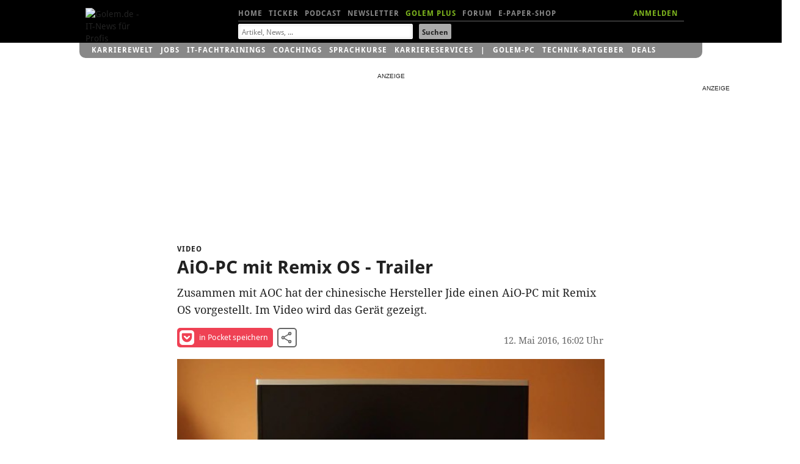

--- FILE ---
content_type: text/html; charset=UTF-8
request_url: https://video.golem.de/desktop-applikationen/17069/aio-pc-mit-remix-os-trailer.html
body_size: 16161
content:
<!DOCTYPE html>
<html lang="de-DE" class="no-js">
<!-- itemtype="http://schema.org/VideoObject" -->

<head>

<meta http-equiv="X-UA-Compatible" content="IE=edge,chrome=1">
<meta http-equiv="Content-Type" content="text/html; charset=UTF-8">
<meta name="viewport" id="metaviewport" content="width=device-width">
<meta name="flattr:id" content="mqr9wn">


<title>AiO-PC mit Remix OS - Trailer - Video.Golem.de</title>

<meta name="application-name" content="Golem.de" />
<meta name="msapplication-task" content="name=Homepage;action-uri=https://www.golem.de;icon-uri=https://www.golem.de/favicon.ico" />
<meta name="msapplication-task" content="name=Ticker;action-uri=https://www.golem.de/ticker/;icon-uri=https://www.golem.de/favicon.ico" />
<meta name="msapplication-task" content="name=Facebook;action-uri=https://www.facebook.com/golem;icon-uri=https://www.golem.de/_img/facebook_16.ico" />
<meta name="msapplication-task" content="name=Twitter;action-uri=https://twitter.com/GolemRedaktion;icon-uri=https://www.golem.de/_img/twitter_16.ico" />
                        
<meta name="title" itemprop="name" content="AiO-PC mit Remix OS - Trailer" />
<link rel="image_src" itemprop="thumbnailURL" href="https://video.golem.de/teaser/1/1/17069/aio-pc-mit-remix-os-trailer.jpg" />
<link rel="video_src" itemprop="embedURL" href="https://video.golem.de/amp-iframe.php?fileid=17069" />
<meta name="video_width" content="480" />
<meta name="video_height" content="270" />
<meta name="video_type" content="text/html" />

<meta property="og:type" content="video" />
<meta name="twitter:card" content="player" />
<meta name="twitter:title" property="og:title" content="AiO-PC mit Remix OS - Trailer" />
<meta name="twitter:url" property="og:url" content="https://video.golem.de/desktop-applikationen/17069/aio-pc-mit-remix-os-trailer.html" />
<meta name="twitter:image" property="og:image" content="https://video.golem.de/teaser/1/1/17069/aio-pc-mit-remix-os-trailer.jpg" />
<meta name="twitter:player" property="og:video" content="https://video.golem.de/amp-iframe.php?fileid=17069" />
<meta name="twitter:player:width" property="og:video:width" content="480" />
<meta name="twitter:player:height" property="og:video:height" content="270" />
<meta name="twitter:site" content="@golemredaktion" />
<meta property="og:site_name" content="Golem.de" />
<meta property="og:video:type" content="text/html" />
<meta name="twitter:description" property="og:description" content="Zusammen mit AOC hat der chinesische Hersteller Jide einen AiO-PC mit Remix OS vorgestellt. Im Video wird das Ger&Atilde;&curren;t gezeigt." />
<meta name="description" itemprop="description" content="Zusammen mit AOC hat der chinesische Hersteller Jide einen AiO-PC mit Remix OS vorgestellt. Im Video wird das Ger&Atilde;&curren;t gezeigt." />

<meta name="age-de-meta-label" content="age=0 info=video.golem.de/age-de.xml v=1.0 kind=sl area=video.golem.de protocol=all age-issuer=self" />


   <link rel="alternate" type="application/rss+xml" title="Golem.de Top-Videos RSS Feed" href="https://video.golem.de/feeds/top-videos.xml" />
   <link rel="alternate" type="application/rss+xml" title="Golem.de Video RSS Feed" href="https://video.golem.de/feeds/golem.de_video.xml" />

<link href="//cmp-cdn.golem.de" rel="dns-prefetch">
<link href="//cdn.stroeerdigitalgroup.de" rel="dns-prefetch">
<link href="//dmp.theadex.com" rel="dns-prefetch">
<link href="//api.theadex.com" rel="dns-prefetch">
<link href="//cdn-a.yieldlove.com" rel="dns-prefetch">
<link href="//ad.doubleclick.net" rel="dns-prefetch">
<link href="//securepubads.g.doubleclick.net" rel="dns-prefetch">
<link href="//script.ioam.de" rel="dns-prefetch">
<link href="//de.ioam.de" rel="dns-prefetch">
<link href="//account.golem.de" rel="dns-prefetch">
<link href="//cmp-cdn.golem.de" rel="preconnect">
<link href="//cdn.stroeerdigitalgroup.de" rel="preconnect">
<link href="//dmp.theadex.com" rel="preconnect">
<link href="//api.theadex.com" rel="preconnect">
<link href="//cdn-a.yieldlove.com" rel="preconnect">
<link href="//ad.doubleclick.net" rel="preconnect">
<link href="//securepubads.g.doubleclick.net" rel="preconnect">

<link rel="icon" href="//www.golem.de/assets/icons/favicon.ico" sizes="32x32">
<link rel="icon" href="//www.golem.de/assets/icons/icon.svg" type="image/svg+xml">
<link rel="apple-touch-icon" href="//www.golem.de/assets/icons/apple-touch-icon.png">

<link rel="preload" href="/staticrl/fonts/droidsans/DroidSans-Bold.woff2" crossorigin="anonymous" as="font" type="font/woff2">
<link rel="preload" href="/staticrl/fonts/droidserif/DroidSerif.woff2" crossorigin="anonymous" as="font" type="font/woff2">
<link rel="preload" href="/staticrl/fonts/droidsans/DroidSans.woff2" crossorigin="anonymous" as="font" type="font/woff2">
<link rel="preload" href="//www.golem.de/staticrl/fonts/space-grotesk/space-grotesk-latin-wght-normal.woff2" crossorigin="anonymous" as="font" type="font/woff2">
<link rel="preload" href="//www.golem.de/staticrl/fonts/space-grotesk/space-grotesk-latin-ext-wght-normal.woff2" crossorigin="anonymous" as="font" type="font/woff2"><style>
@font-face { font-family: 'Droid Sans'; font-style: normal; font-weight: 700; font-display: swap;
    src: url(/staticrl/fonts/droidsans/DroidSans-Bold.woff2) format('woff2'), url(/staticrl/fonts/droidsans/DroidSans-Bold.woff) format('woff'), url(/staticrl/fonts/droidsans/DroidSans-Bold.ttf) format('truetype');
}
@font-face { font-family: 'Droid Serif'; font-style: normal; font-weight: 400; font-display: swap;
    src: url(/staticrl/fonts/droidserif/DroidSerif.woff2) format('woff2'), url(/staticrl/fonts/droidserif/DroidSerif.woff) format('woff'), url(/staticrl/fonts/droidserif/DroidSerif.ttf) format('truetype');
}
@font-face { font-family: 'Droid Sans'; font-style: normal; font-weight: 400; font-display: swap;
    src: url(/staticrl/fonts/droidsans/DroidSans.woff2) format('woff2'), url(/staticrl/fonts/droidsans/DroidSans.woff) format('woff'), url(/staticrl/fonts/droidsans/DroidSans.ttf) format('truetype');
}
@font-face { font-family: 'Droid Serif'; font-style: italic; font-weight: 400; font-display: swap;
    src: url(/staticrl/fonts/droidserif/DroidSerif-Italic.woff2) format('woff2'), url(/staticrl/fonts/droidserif/DroidSerif-Italic.woff) format('woff'), url(/staticrl/fonts/droidserif/DroidSerif-Italic.ttf) format('truetype');
}
@font-face { font-family: 'Droid Serif'; font-style: normal; font-weight: 700; font-display: swap;
    src: url(/staticrl/fonts/droidserif/DroidSerif-Bold.woff2) format('woff2'), url(/staticrl/fonts/droidserif/DroidSerif-Bold.woff) format('woff'), url(/staticrl/fonts/droidserif/DroidSerif-Bold.ttf) format('truetype');
}
@font-face {
	font-family: 'Space Grotesk';
	font-style: normal;
	font-display: swap;
	font-weight: 300 700;
	src: url("https://www.golem.de/staticrl/fonts/space-grotesk/space-grotesk-latin-wght-normal.woff2") format("woff2-variations");
	unicode-range: U+0000-00FF,U+0131,U+0152-0153,U+02BB-02BC,U+02C6,U+02DA,U+02DC,U+0304,U+0308,U+0329,U+2000-206F,U+20AC,U+2122,U+2191,U+2193,U+2212,U+2215,U+FEFF,U+FFFD;
}
@font-face {
	font-family: 'Space Grotesk';
	font-style: normal;
	font-display: swap;
	font-weight: 300 700;
	src: url("https://www.golem.de/staticrl/fonts/space-grotesk/space-grotesk-latin-ext-wght-normal.woff2") format("woff2-variations");
	unicode-range: U+0100-02BA,U+02BD-02C5,U+02C7-02CC,U+02CE-02D7,U+02DD-02FF,U+0304,U+0308,U+0329,U+1D00-1DBF,U+1E00-1E9F,U+1EF2-1EFF,U+2020,U+20A0-20AB,U+20AD-20C0,U+2113,U+2C60-2C7F,U+A720-A7FF;
}
@font-face {
	font-family: 'Space Mono';
	font-style: normal;
	font-display: swap;
	font-weight: 400;
	src: url("https://www.golem.de/staticrl/fonts/space-mono/space-mono-latin-ext-400-normal.woff2") format("woff2"),
		 url("https://www.golem.de/staticrl/fonts/space-mono/space-mono-latin-ext-400-normal.woff") format("woff");
	unicode-range: U+0100-02AF,U+0304,U+0308,U+0329,U+1E00-1E9F,U+1EF2-1EFF,U+2020,U+20A0-20AB,U+20AD-20C0,U+2113,U+2C60-2C7F,U+A720-A7FF;
}
@font-face {
	font-family: 'Space Mono';
	font-style: normal;
	font-display: swap;
	font-weight: 400;
	src: url("https://www.golem.de/staticrl/fonts/space-mono/space-mono-latin-400-normal.woff2") format("woff2"),
		 url("https://www.golem.de/staticrl/fonts/space-mono/space-mono-latin-400-normal.woff") format("woff");
	unicode-range: U+0000-00FF,U+0131,U+0152-0153,U+02BB-02BC,U+02C6,U+02DA,U+02DC,U+0304,U+0308,U+0329,U+2000-206F,U+2074,U+20AC,U+2122,U+2191,U+2193,U+2212,U+2215,U+FEFF,U+FFFD;
}
@font-face {
	font-family: 'Space Mono';
	font-style: normal;
	font-display: swap;
	font-weight: 700;
	src: url("https://www.golem.de/staticrl/fonts/space-mono/space-mono-latin-ext-700-normal.woff2") format("woff2"),
		 url("https://www.golem.de/staticrl/fonts/space-mono/space-mono-latin-ext-700-normal.woff") format("woff");
	unicode-range: U+0100-02AF,U+0304,U+0308,U+0329,U+1E00-1E9F,U+1EF2-1EFF,U+2020,U+20A0-20AB,U+20AD-20C0,U+2113,U+2C60-2C7F,U+A720-A7FF;
}
@font-face {
	font-family: 'Space Mono';
	font-style: normal;
	font-display: swap;
	font-weight: 700;
	src: url("https://www.golem.de/staticrl/fonts/space-mono/space-mono-latin-700-normal.woff2") format("woff2"),
		 url("https://www.golem.de/staticrl/fonts/space-mono/space-mono-latin-700-normal.woff") format("woff");
	unicode-range: U+0000-00FF,U+0131,U+0152-0153,U+02BB-02BC,U+02C6,U+02DA,U+02DC,U+0304,U+0308,U+0329,U+2000-206F,U+2074,U+20AC,U+2122,U+2191,U+2193,U+2212,U+2215,U+FEFF,U+FFFD;
}</style>

<link rel="stylesheet" href="/staticrl/styles/golem_main_198-min.css" type="text/css">
<link rel="stylesheet" href="/staticrl/builds/aml/aml-18.css" type="text/css">
<style>
    @media print { .logo-screen { display: none; } }
</style>

<script type="text/javascript">
<!--
(function(h){h.className = h.className.replace('no-js', 'js');})(document.documentElement);
var Golem = Golem||{};
Golem.headstart = new Date() * 1;
var _gcpx = _gcpx || [];
const dataLayer = [];
window.dataLayer = dataLayer;
//-->
</script>
<!--[if lt IE 9]>
  <script src="/staticrl/scripts/external/modernizr.custom-2.6.2.min.js"></script>
<![endif]-->

<script type="text/javascript">
    !function () { var e = function () { var e, t = "__tcfapiLocator", a = [], n = window; for (; n;) { try { if (n.frames[t]) { e = n; break } } catch (e) { } if (n === window.top) break; n = n.parent } e || (!function e() { var a = n.document, r = !!n.frames[t]; if (!r) if (a.body) { var i = a.createElement("iframe"); i.style.cssText = "display:none", i.name = t, a.body.appendChild(i) } else setTimeout(e, 5); return !r }(), n.__tcfapi = function () { for (var e, t = arguments.length, n = new Array(t), r = 0; r < t; r++)n[r] = arguments[r]; if (!n.length) return a; if ("setGdprApplies" === n[0]) n.length > 3 && 2 === parseInt(n[1], 10) && "boolean" == typeof n[3] && (e = n[3], "function" == typeof n[2] && n[2]("set", !0)); else if ("ping" === n[0]) { var i = { gdprApplies: e, cmpLoaded: !1, cmpStatus: "stub" }; "function" == typeof n[2] && n[2](i) } else a.push(n) }, n.addEventListener("message", (function (e) { var t = "string" == typeof e.data, a = {}; try { a = t ? JSON.parse(e.data) : e.data } catch (e) { } var n = a.__tcfapiCall; n && window.__tcfapi(n.command, n.version, (function (a, r) { var i = { __tcfapiReturn: { returnValue: a, success: r, callId: n.callId } }; t && (i = JSON.stringify(i)), e.source.postMessage(i, "*") }), n.parameter) }), !1)) }; "undefined" != typeof module ? module.exports = e : e() }();
</script><script type="text/javascript">
(function(){
    var spConfig = {"accountId":245,"propertyId":5798,"baseEndpoint":"https:\/\/cmp-cdn.golem.de","wrapperScript":"\/wrapperMessagingWithoutDetection.js", targetingParams: { viewclass: "silent" }, events: { onConsentReady: function (consentUUID, euconsent) { var e = new CustomEvent("tcfConsentReady"); document.dispatchEvent(e); } }};
    if (spConfig.hasOwnProperty('baseEndpoint')) { window._sp_ = { config: spConfig }; }
})();
</script><script type="text/javascript">
    if (typeof window._sp_ !== "undefined" && typeof window._sp_.config !== "undefined" && window._sp_.config.hasOwnProperty('baseEndpoint')) {
        (function(src){var s=document.createElement('script');s.src=src;document.getElementsByTagName('head')[0].appendChild(s);})(window._sp_.config.baseEndpoint + window._sp_.config.wrapperScript);
    } else {
        setTimeout(function(){var e = new CustomEvent("tcfConsentReady"); document.dispatchEvent(e);}, 10);
    }
</script>




<style type="text/css">
    #iqadtile3,#iqadtile4,#iqadtile5,#iqadtile8,#iqadtile9,#iqadtile16 { min-height: 260px; }
    #iqadtile3 { margin-bottom: 20px; }
    #iqadtile4,#iqadtile16 { margin-top: 10px; margin-bottom: 10px; }
    #sdgSlotHull-banner, #sdgSlotHull-banner2, #sdgSlotHull-banner3 { position:sticky !important; top:60px !important; }
</style>
<script type="text/javascript"><!--
if(!Golem.Ad) {
    Golem.Ad = {};
}
var _gafccsi = _gafccsi || [];
//-->
</script>



<script type="text/javascript">
if(Golem) {
	Golem.pcvclass='desktop';
}
</script>

<style type="text/css">

.list-videos li {
    padding: 0; /* rebrush */
	position: relative;
    margin-top: 10px;
}
.golem-without-filtertitle li:first-child {
	border-top:0;
}
.list-videos li img {
    height: auto;
    width: 100%;
    max-height: 169px;
	position: absolute;
	left: 0;
}
.list-videos .cluster-header {
	padding-top: 0;
	margin-top: 180px;
}
.list-videos li p {
	padding-bottom: 20px;
}
#hn1-video { color:#fff !important }
#hn2-top { color:#888 !important }

/* plus kicker container */
#related li.golemplus .head1 /* related articles */
{
  position: relative;
  padding-left: 25px;
  display: inline; /* break word below icon */
}
/* plus before kicker */
#related li.golemplus .head1:before /* related articles */
{
  content: ' ';
  display: inline-block;
  background-image: url(/staticrl/images/plus/logo_gplus_opt.svg);
  background-repeat: no-repeat;
  background-size: contain;
  position: absolute;
  width: 20px;
  height: 15px;
  margin-left: -25px;
  top: -1px;
}

</style>
</head>
<body class="article">

<script type="text/javascript">
<!--
var IVW = "";
//-->
</script>
<!-- begin ad tag (init) -->
<script src="https://cdn.stroeerdigitalgroup.de/metatag/live/ctc_golem/metaTag.min.js" type="text/javascript"></script>
<script type="text/javascript">
if (typeof SDG !== 'undefined') {
    SDG.Publisher.setZone('Video-Detail');
    SDG.Publisher.addKeywords(['video']);

    SDG.Publisher.registerSlot('sky','skyscraper').load();
    SDG.Publisher.registerSlot('banner','iqadtile3').load();
    SDG.Publisher.registerSlot('rectangle','iqadtile8').load();
    SDG.Publisher.finalizeSlots();
    SDG.Publisher.registerSlot('banner2','iqadtile4').load();
    SDG.Publisher.registerSlot('rectangle2','iqadtile9').load();
    SDG.Publisher.registerSlot('banner3','iqadtile5').load();
    SDG.Publisher.registerSlot('pubperform','iqadtile16').load();
}
var _golem_html5ads_enable = true;
</script>
<!-- end ad tag (init) -->


<div id="bannerTopWrapper">
<div class="iqdSiteAlign">
<div id="superbanner"></div><!-- #superbanner -->
<div id="skyscraper"></div><!-- #skyscraper -->
</div>
</div>


<div id="header-wrapper" class="header-wrapper">
<header id="header" class="iq-site-header lg-header">
    <div class="dh1" style="left:0;width:100px;">
        <a href="https://www.golem.de/">
        <img class="logo-screen" alt="Golem.de - IT-News f&uuml;r Profis" width="88" height="44" src="https://www.golem.de/staticrl/images/Golem-Logo-white.svg" />
        <img class="logo-print" alt="Golem.de - IT-News f&uuml;r Profis" width="88" height="44" src="https://www.golem.de/staticrl/images/Golem-Logo-black.svg" />
        </a>
    </div>
    <nav id="header-nav-1">
      <div class="implied">Navigation</div>
      <ul>
        <li><a id="hn1-home" href="https://www.golem.de/">Home</a></li>
        <li><a id="hn1-ticker" href="https://www.golem.de/ticker/">Ticker</a></li>
        <!-- li><a id="hn1-video" href="https://video.golem.de/">Videos</a></li -->
        <li><a id="hn1-audio" href="https://www.golem.de/specials/golempodcast/">Podcast</a></li>
        <li><a id="hn1-nl" href="https://www.golem.de/microsite/newsletter/index.html">Newsletter</a></li>
        <li><a id="hn1-golemplus" href="https://www.golem.de/specials/golemplus/" style="color:#7fb71e">Golem Plus</a></li>
        <li><a id="hn1-forum" href="https://forum.golem.de/" rel="nofollow">Forum</a></li>
        <li><a id="hn1-epaper" href="https://service.golem.de/products/shop" rel="nofollow">E-Paper-Shop</a></li>
      </ul>
      <div class="hn1-login-wrapper">
        <a id="hn1-login" href="https://account.golem.de/user/login" rel="nofollow">ANMELDEN</a>
      </div>

    </nav><!-- #header-nav-1 -->
    <nav id="header-nav-2">
      <form method="get" action="https://suche.golem.de/search.php" name="su">
  <input type="hidden" name="l" value="10">
  <fieldset class="search-fieldset">
    <label class="implied" for="search-text">Suchbegriffe:</label>
    <span class="inputText">
            <input id="search-text" placeholder="Artikel, News, ..." type="text" name="q" value="" tabindex="1">
        </span>
    <span class="inputSubmit">
            <input id="search-submit" type="submit" value="Suchen" tabindex="2">
        </span>
  </fieldset>
</form>
    </nav><!-- #header-nav-2 -->

</header><!-- #header -->
<div id="gservices">
    <ul id="gservnav">
        <li class="gservitem"><a href="https://karrierewelt.golem.de/" target="_blank" style="display: inline-block;">Karrierewelt</a><div class="service-menu"><ul><li><a href="https://karrierewelt.golem.de/collections/alle-kurse" target="_blank">IT-Fachtrainings</a></li><li><a href="https://karrierewelt.golem.de/collections/coaching" target="_blank">Coachings</a></li><li><a href="https://jobs.golem.de/" target="_blank">Jobs</a></li><li><a href="https://karrierewelt.golem.de/blogs/karriere-ratgeber" target="_blank">Karriere-Ratgeber</a></li><li><a href="https://karrierewelt.golem.de/pages/it-weiterbildung-fur-unternehmen" target="_blank">F&uuml;r Unternehmen</a></li><li><a href="https://karrierewelt.golem.de/pages/mitarbeiter-pc-programm" target="_blank">Mitarbeiter-PC-Programm</a></li></ul></div></li>
<li class="gservitem"><a href="https://jobs.golem.de/" target="_blank" style="display: inline-block;">Jobs</a><div class="service-menu"><ul><li><a href="https://jobs.golem.de/" target="_blank">Aktuelle IT-Jobs</a></li><li><a href="https://jobs.golem.de/products" target="_blank">Jobanzeige schalten</a></li><li><a href="https://karrierewelt.golem.de/pages/projekte-fur-freelancer" target="_blank">Projektsuche f&uuml;r Freelancer</a></li><li><a href="https://karrierewelt.golem.de/pages/muster-vorlagen-bewerbung-2-go" target="_blank">Die perfekte Bewerbung</a></li><li><a href="https://karrierewelt.golem.de/pages/fernstudium-anbieter-vergleich-it-master-it-bachelor" target="_blank">IT-Fernstudium im Vergleich</a></li><li><a href="https://karrierewelt.golem.de/pages/recruiting-fur-unternehmen" target="_blank">Employer Branding mit Golem</a></li></ul></div></li>
<li class="gservitem"><a href="https://karrierewelt.golem.de/collections/alle-kurse" target="_blank" style="display: inline-block;">IT-Fachtrainings</a><div class="service-menu"><ul><li><a href="https://karrierewelt.golem.de/collections/alle-kurse" target="_blank">Alle virtuellen Kurse anzeigen</a></li><li><a href="https://karrierewelt.golem.de/collections/die-neuesten-kurse-und-workshops" target="_blank">Neue virtuelle Kurse</a></li><li><a href="https://karrierewelt.golem.de/pages/golem-karrierewelt-it-fachseminare-workshops-fur-unternehmen/" target="_blank">Kurse f&uuml;r Unternehmen</a></li><li><a href="https://karrierewelt.golem.de/collections/fachliche-e-learning-kurse" target="_blank">E-Learning Kurse</a></li><li><a href="https://karrierewelt.golem.de/collections/angebote" target="_blank">Angebote und Sonderaktionen</a></li><li><a href="https://karrierewelt.golem.de/pages/ihr-kontakt-zur-golem-karrierewelt" target="_blank">Kontakt</a></li></ul></div></li>
<li class="gservitem"><a href="https://karrierewelt.golem.de/pages/coaching-fuer-deine-it-karriere" target="_blank" style="display: inline-block;">Coachings</a><div class="service-menu"><ul><li><a href="https://karrierewelt.golem.de/collections/coaching" target="_blank">Alle Coachings anzeigen</a></li><li><a href="https://karrierewelt.golem.de/products/60-minuten-shifoo-coaching-einzeltraining" target="_blank">Individuelles Einzelcoaching</a></li><li><a href="https://karrierewelt.golem.de/collections/fuehrung-verantwortung" target="_blank">F&uuml;hrung &amp; Verantwortung</a></li><li><a href="https://karrierewelt.golem.de/collections/selbststaendigkeit-freelancing" target="_blank">Selbstst&auml;ndigkeit &amp; Freelancing</a></li><li><a href="https://karrierewelt.golem.de/collections/kommunikation-kultur" target="_blank">Kommunikation & Kultur</a></li><li><a href="https://karrierewelt.golem.de/collections/e-learning-kurse-zur-persoenlichen-weiterentwicklung" target="_blank">E-Learning Kurse</a></li></ul></div></li>
<li class="gservitem"><a href="https://karrierewelt.golem.de/pages/e-learning-sprachkurse-mit-gymglish/" target="_blank" style="display: inline-block;">Sprachkurse</a><div class="service-menu"><ul><li><a href="https://karrierewelt.golem.de/pages/englisch-lernen" target="_blank">Englisch</a></li><li><a href="https://karrierewelt.golem.de/pages/italienisch-lernen/" target="_blank">Italienisch</a></li><li><a href="https://karrierewelt.golem.de/pages/franzosisch-lernen/" target="_blank">Franz&ouml;sisch</a></li><li><a href="https://karrierewelt.golem.de/pages/spanisch-lernen/" target="_blank">Spanisch</a></li><li><a href="https://karrierewelt.golem.de/pages/deutsch-als-fremdsprache/" target="_blank">Deutsch als Fremdsprache</a></li></ul></div></li>
<li class="gservitem"><a href="https://karrierewelt.golem.de/pages/karriereservices-in-der-golem-karrierewelt" target="_blank" style="display: inline-block;">Karriereservices</a><div class="service-menu"><ul><li><a href="https://karrierewelt.golem.de/pages/gehaltscheck/" target="_blank">Gehaltscheck</a></li><li><a href="https://karrierewelt.golem.de/pages/brutto-netto-rechner" target="_blank">Brutto-Netto-Rechner</a></li><li><a href="https://karrierewelt.golem.de/blogs/karriere-ratgeber/tagged/gehalt/" target="_blank">Aktuelle News zum Thema Gehalt</a></li><li><a href="https://karrierewelt.golem.de/blogs/karriere-ratgeber" target="_blank">IT-Karriere-Ratgeber</a></li><li><a href="https://karrierewelt.golem.de/blogs/karrierelexikon" target="_blank">Karrierelexikon</a></li><li><a href="https://karrierewelt.golem.de/blogs/jobprofile-einfach-erklaert" target="_blank">Jobprofile einfach erkl&auml;rt</a></li></ul></div></li>
<li class="gservitem list-divider"><a href="https://pc.golem.de/" target="_blank" style="display: inline-block;">Golem-PC</a><div class="service-menu"><ul><li><a href="https://pc.golem.de/" target="_blank">Modell&uuml;bersicht</a></li><li><a href="https://www.awin1.com/cread.php?awinmid=29783&amp;awinaffid=686261&amp;clickref=Budget+LP&amp;ued=https%3A%2F%2Fwww.systemtreff.de%2FGolem-Budget-AMD-Ryzen-5-9600X-32GB-DDR5-AMD-RX-9060-XT-8GB-1TB-4052" target="_blank">Budget</a></li><li><a href="https://www.awin1.com/cread.php?awinmid=29783&amp;awinaffid=686261&amp;clickref=Basic+LP&amp;ued=https%3A%2F%2Fwww.systemtreff.de%2FGolem-Basic-Intel-Core-Ultra-5-245KF-32GB-DDR5-GeForce-RTX-5060-Ti-8GB-1TB-4051" target="_blank">Basic</a></li><li><a href="https://www.awin1.com/cread.php?awinmid=29783&amp;awinaffid=686261&amp;clickref=Allround+LP&amp;ued=https%3A%2F%2Fwww.systemtreff.de%2FGolem-Allround-AMD-Ryzen-5-9500F-6x-38GHz-32GB-DDR5-GeForce-RTX-5070-12GB-1TB-4053" target="_blank">Allround</a></li><li><a href="https://www.awin1.com/cread.php?awinmid=29783&amp;awinaffid=686261&amp;clickref=Performance+LP&amp;ued=https%3A%2F%2Fwww.systemtreff.de%2FGolem-Performance-AMD-Ryzen-7-9700X-32GB-DDR5-AMD-RX-9070-XT-16GB-2TB-4055" target="_blank">Performance</a></li><li><a href="https://www.awin1.com/cread.php?awinmid=29783&amp;awinaffid=686261&amp;clickref=Advanced+AMD+LP&amp;ued=https%3A%2F%2Fwww.systemtreff.de%2FGolem-Advanced-AMD-AMD-Ryzen-7-7800X3D-32GB-DDR5-GeForce-RTX-5070-TI-16GB-2TB-4056" target="_blank">Advanced AMD</a></li><li><a href="https://www.awin1.com/cread.php?awinmid=29783&amp;awinaffid=686261&amp;clickref=Advanced+Intel+LP&amp;ued=https%3A%2F%2Fwww.systemtreff.de%2FGolem-Advanced-Intel-Intel-Core-Ultra-7-265KF-32GB-DDR5-GeForce-RTX-5070-TI-16GB-2TB-4054" target="_blank">Advanced Intel</a></li><li><a href="https://www.awin1.com/cread.php?awinmid=29783&amp;awinaffid=686261&amp;clickref=Enthusiast+LP&amp;ued=https%3A%2F%2Fwww.systemtreff.de%2FGolem-Enthusiast-AMD-Ryzen-7-9800X3D-32GB-DDR5-GeForce-RTX-5080-16GB-2TB-4057" target="_blank">Enthusiast</a></li><li><a href="https://www.awin1.com/cread.php?awinmid=29783&amp;awinaffid=686261&amp;clickref=Ultra+LP&amp;ued=https%3A%2F%2Fwww.systemtreff.de%2FGolem-Ultra-Intel-Core-Ultra-9-285K-64GB-DDR5-GeForce-RTX-5090-32GB-2TB-2TB-4059" target="_blank">Ultra</a></li><li><a href="https://www.awin1.com/cread.php?awinmid=29783&amp;awinaffid=686261&amp;clickref=Xtreme+LP&amp;ued=https%3A%2F%2Fwww.systemtreff.de%2FGolem-Xtreme-AMD-Ryzen-9-9950X-64GB-DDR5-GeForce-RTX-5090-32GB-4TB-2TB-4060" target="_blank">Xtreme</a></li><li><a href="https://www.awin1.com/cread.php?awinmid=29783&amp;awinaffid=686261&amp;clickref=Ultimate+LP&amp;ued=https%3A%2F%2Fwww.systemtreff.de%2FGolem-Ultimate-AMD-Ryzen-9-9950X3D-64GB-DDR5-GeForce-RTX-5090-32GB-2TB-2TB-4058" target="_blank">Ultimate</a></li></ul></div></li>
<li class="gservitem"><a href="https://ratgeber.golem.de/" target="_blank" style="display: inline-block;">Technik-Ratgeber</a></li>
<li class="gservitem"><a href="https://www.golem.de/specials/deals/" target="_blank" style="display: inline-block;">Deals</a><div class="service-menu"><ul><li><a href="https://www.golem.de/specials/deals/" target="_blank">Deals</a></li><li><a href="https://www.golem.de/phitshp.php" target="_blank">Top-Angebote</a></li><li><a href="https://preisvergleich.golem.de/" target="_blank">Preisvergleich</a></li></ul></div></li>
    </ul>
</div>
</div>


<div id="grandwrapper" class="golem-zo-grandwrapper iq-site-wrapper">

    <div id="screen" style="padding-bottom:20px;">


<!-- begin ad tag (tile=3) -->
<div id="iqadtile3" style="float:none;"></div>
<!-- end ad tag (tile=3) -->



<div class="g g6">

<article>

<header class="cluster-header">
<h1>
    <span class="dh2 head1">Video</span><span class="implied">: </span>
    <span class="dh1 head5">AiO-PC mit Remix OS - Trailer</span>
</h1>
<p>Zusammen mit AOC hat der chinesische Hersteller Jide einen AiO-PC mit Remix OS vorgestellt. Im Video wird das Ger&auml;t gezeigt.</p>

<script type="text/javascript">

    if(!_onSocialClick) {
        var _onSocialClick = function(type, mode, sn, aid) {
            var m = 'button';
            switch(mode) {
                case 'bottom': m = m + 'low' + '/' + sn; break;
                case 'modal': m = m + 'modal' + '/' + sn; break;
                case 'sidebar': m = m + '/' + sn; break;
            }
            _gcpx.push(['ev', 'd', m]); /* desktop event */
            return true;
        };
    }

</script>

    <!-- modifier class attribute for desktop view mode -->

<ul class="social-tools social-tools--inverted">
    <li class="share-item">
        <a href="https://getpocket.com/save?url=https%3A%2F%2Fvideo.golem.de%2Fdesktop-applikationen%2F17069%2Faio-pc-mit-remix-os-trailer.html" target="_blank" onclick="_onSocialClick('desktop', 'vsidebar', 'pocket', '');" rel="nofollow" class="share-pocket">
            <svg width="24" height="24" viewBox="0 0 224 224" xmlns="http://www.w3.org/2000/svg">
                <path d="m196.7 19.3h-168.6c-11 0-20.1 8.5-20.1 19.4v62.4c0 56.6 46.8 103.6 104.4 103.6 57.2 0 103.6-47 103.6-103.6v-62.4c0-11-8.7-19.4-19.3-19.4zm-25.3 77.4-49.6 46.7c-2.6 2.9-6.5 4.1-9.5 4.1-3.7 0-7.3-1.1-10.2-4.1l-48.8-46.7c-5.2-5.4-5.8-14.6 0-20.4 5.4-5.2 14.6-5.8 20.1 0l39 37.5 39.8-37.5c5.2-5.8 14.3-5.2 19.3 0 5.1 5.7 5.1 14.9-.1 20.4z"
                      fill="#ef4154" />
                <path d="m171.4 96.7-49.6 46.7c-2.6 2.9-6.5 4.1-9.5 4.1-3.7 0-7.3-1.1-10.2-4.1l-48.8-46.7c-5.2-5.4-5.8-14.6 0-20.4 5.4-5.2 14.6-5.8 20.1 0l39 37.5 39.8-37.5c5.2-5.8 14.3-5.2 19.3 0 5.1 5.7 5.1 14.9-.1 20.4z"
                      fill="#fff" />
            </svg>
            in Pocket speichern
        </a>
    </li>
    <li class="share-item">
        <button class="share-share" type="button" data-a11y-dialog-show="sharing-modal" >
            <svg xmlns="http://www.w3.org/2000/svg" width="24" height="24" viewBox="0 0 24 24">
                <path
                        d="M18 16.08c-.76 0-1.44.3-1.96.77L8.91 12.7c.05-.23.09-.46.09-.7s-.04-.47-.09-.7l7.05-4.11A2.99 2.99 0 0021 5a3 3 0 10-5.91.7L8.04 9.81A2.99 2.99 0 003 12a3 3 0 005.04 2.19l7.12 4.16A2.92 2.92 0 1018 16.08zM18 4c.55 0 1 .45 1 1s-.45 1-1 1-1-.45-1-1 .45-1 1-1zM6 13c-.55 0-1-.45-1-1s.45-1 1-1 1 .45 1 1-.45 1-1 1zm12 7.02c-.55 0-1-.45-1-1s.45-1 1-1 1 .45 1 1-.45 1-1 1z" />
            </svg>
            Video teilen
        </button>
    </li>
</ul>

<div class="authors"><span class="authors__type implied">Video</span><span class="implied"> ver&ouml;ffentlicht am </span><time class="authors__pubdate" datetime="2016-05-12T16:02:00">12. Mai 2016, 16:02 Uhr</time></div>

    <figure class="hero">
                <div id="gvideo_17069" class="gvideofig" style="min-height:394px; background:url('https://video.golem.de/teaser/1/1/17069/thumb-medium-620/aio-pc-mit-remix-os-trailer.jpg'); background-repeat:no-repeat; background-size:contain;"></div>
                

<script type="text/javascript">

<!--
    var grmppath = "/staticrl/scripts/radiant/9.15.6/",
      grmpfuncs = {},
      waitOnEventBits = 15, // expect 4 events (vstore, call and 2 loadScript)
      grmpinit = function (readyBit = 1) {
        waitOnEventBits &= ~readyBit;
        if (waitOnEventBits>0) return false;
        $(document).ready(function() {
          for (var fa in grmpfuncs) {
            if (grmpfuncs.hasOwnProperty(fa)) {
              grmpfuncs[fa]();
            }
          }
        });
      },
      loadScript = function (src, callback) {
        var s = document.createElement('script'),
          r = false,
          t = document.getElementsByTagName('script')[0];
        s.type = 'text/javascript'; s.src = src; s.async = true;
        s.onload = s.onreadystatechange = function () {
          if (!r && (!this.readyState || /loaded|complete/.test(this.readyState))) {
            r = true;
            callback();
          }
        };
        t.parentNode.insertBefore(s, t);
      },
      grmpload = function () {
        grmpinit();
      };
loadScript("/staticrl/scripts/radiant/rmp-rl_198-min.js", () => { grmpinit(4); });
loadScript(grmppath + "dist/rmp.min.js", () => { grmpinit(8); });
//-->

</script>


<script type="text/javascript">
<!--
grmpfuncs.rmpPlayer17069 = function () {
    var vnode=document.getElementById("gvideo_17069");
    if(typeof vnode !== "undefined" && vnode !== null){
        vnode.innerHTML='<div id="rmpPlayer17069"></div>';
        var nvb = new SwfVideo("","rmpPlayer17069video","700","394","9","#000000");
        nvb.addVariables({
            id: "17069", qual: "medium", view: "d", grmppath: grmppath,
            maxqual: "high", related: 1,
            autoPl: "false", playtime: "145.773", kwhtml5: "video,prerollDesktop",
            image_src: 'https://video.golem.de/teaser/1/1/17069/thumb-medium-620/aio-pc-mit-remix-os-trailer.jpg',
            title: 'AiO-PC mit Remix OS - Trailer'
        });
                nvb.write('rmpPlayer17069');
    }
};
//-->
</script>
        <figcaption>
            <span class="big-image-sub">
                AiO-PC mit Remix OS - Trailer
                    </span>
        </figcaption>
    </figure>

</header>





<div class="tags">
    <h3 class="tags__title">
        <a href="https://www.golem.de/specials/" class="">Themenseiten:</a>
    </h3>
    <ul class="tags__list">
        <li>
            <a href="https://www.golem.de/specials/android/" title="Android" class="lm">Android</a>
        </li>
        <li>
            <a href="https://www.golem.de/specials/aoc/" title="AOC" class="lm">AOC</a>
        </li>
        <li>
            <a href="https://www.golem.de/specials/computer/" title="Computer" class="lm">Computer</a>
        </li>
        <li>
            <a href="https://www.golem.de/specials/pc/" title="PC" class="lm">PC</a>
        </li>
        <li>
            <a href="https://www.golem.de/specials/pc-und-notebooks/" title="PC &amp; Notebooks" class="lm">PC &amp; Notebooks</a>
        </li>
        <li>
            <a href="https://www.golem.de/specials/remixos/" title="Remix OS" class="lm">Remix OS</a>
        </li>
    </ul>
</div>

</article>
</div><!-- .g.g6 -->

<div class="g g6">

<section> <!-- class="media-wrap" -->
    <div class="related-videos">
        <div class="dh3 related-videos__title">Verwandte Videos</div>
        <div class="related-videos__container">
            <ul class="related-videos__wrapper">

<li class="related-videos__item"><div class="media__teaser hentry"><a id="giva_16817" href="https://video.golem.de/desktop-applikationen/16817/remix-os-beta-angesehen.html" class="media__link" rel="bookmark"><span class="media__img media--icon-play"><img id="givi_16817" src="https://video.golem.de/teaser/1/1/16817/thumb-medium-300/medium-480-remix-snap.jpg" alt="Remix OS Beta 2.0 angesehen" class="photo"></span><div class="dh4 media__headline entry-title">Remix OS Beta 2.0 angesehen</div></a></div></li>
<li class="related-videos__item"><div class="media__teaser hentry"><a id="giva_15814" href="https://video.golem.de/pc-hardware/15814/jide-remix-mini-trailer.html" class="media__link" rel="bookmark"><span class="media__img media--icon-play"><img id="givi_15814" src="https://video.golem.de/teaser/1/1/15814/thumb-medium-300/1439214923_jide-remix-mini-trailer.jpg" alt="Jide Remix Mini - Trailer" class="photo"></span><div class="dh4 media__headline entry-title">Jide Remix Mini - Trailer</div></a></div></li>
<li class="related-videos__item"><div class="media__teaser hentry"><a id="giva_15815" href="https://video.golem.de/software-entwicklung/15815/jide-remix-os-2.0-trailer.html" class="media__link" rel="bookmark"><span class="media__img media--icon-play"><img id="givi_15815" src="https://video.golem.de/teaser/1/1/15815/thumb-medium-300/1439215435_jide-remix-os-2.0-trailer.jpg" alt="Jide Remix OS 2.0 - Trailer" class="photo"></span><div class="dh4 media__headline entry-title">Jide Remix OS 2.0 - Trailer</div></a></div></li>
<li class="related-videos__item"><div class="media__teaser hentry"><a id="giva_17023" href="https://video.golem.de/games/17023/call-of-duty-infinite-warfare-teaser.html" class="media__link" rel="bookmark"><span class="media__img media--icon-play"><img id="givi_17023" src="https://video.golem.de/teaser/1/1/17023/thumb-medium-300/call-of-duty-infinite-warfare-teaser.jpg" alt="Call of Duty Infinite Warfare - Teaser" class="photo"></span><div class="dh4 media__headline entry-title">Call of Duty Infinite Warfare - Teaser</div></a></div></li>
<li class="related-videos__item"><div class="media__teaser hentry"><a id="giva_15151" href="https://video.golem.de/mobil/15151/remix-os-demo.html" class="media__link" rel="bookmark"><span class="media__img media--icon-play"><img id="givi_15151" src="https://video.golem.de/teaser/1/1/15151/thumb-medium-300/758a3f217793a59973510999935e0ae2_original.jpg" alt="Remix OS - Demo" class="photo"></span><div class="dh4 media__headline entry-title">Remix OS - Demo</div></a></div></li>
<li class="related-videos__item"><div class="media__teaser hentry"><a id="giva_14588" href="https://video.golem.de/mobil/14588/jide-remix-ultra-trailer.html" class="media__link" rel="bookmark"><span class="media__img media--icon-play"><img id="givi_14588" src="https://video.golem.de/teaser/1/1/14588/thumb-medium-300/1421054020_jide-remix-ultra-trailer.jpg" alt="Jide Remix Ultra - Trailer" class="photo"></span><div class="dh4 media__headline entry-title">Jide Remix Ultra - Trailer</div></a></div></li>
<li class="related-videos__item"><div class="media__teaser hentry"><a id="giva_16993" href="https://video.golem.de/games/16993/hitman-episode-2-sapienza-trailer-launch.html" class="media__link" rel="bookmark"><span class="media__img media--icon-play"><img id="givi_16993" src="https://video.golem.de/teaser/1/1/16993/thumb-medium-300/medium-480-bildschirmfoto2016-04-26um18.39.19.jpg" alt="Hitman Episode 2 Sapienza - Trailer (Launch)" class="photo"></span><div class="dh4 media__headline entry-title">Hitman Episode 2 Sapienza - Trailer (Launch)</div></a></div></li>
<li class="related-videos__item"><div class="media__teaser hentry"><a id="giva_16967" href="https://video.golem.de/games/16967/mafia-3-trailer-one-way-road-gameplay.html" class="media__link" rel="bookmark"><span class="media__img media--icon-play"><img id="givi_16967" src="https://video.golem.de/teaser/1/1/16967/thumb-medium-300/medium-480-unspecified(1).jpg" alt="Mafia 3 - Trailer (Story)" class="photo"></span><div class="dh4 media__headline entry-title">Mafia 3 - Trailer (Story)</div></a></div></li>
<li class="related-videos__item"><div class="media__teaser hentry"><a id="giva_16964" href="https://video.golem.de/games/16964/the-technomancer-trailer-gameplay.html" class="media__link" rel="bookmark"><span class="media__img media--icon-play"><img id="givi_16964" src="https://video.golem.de/teaser/1/1/16964/thumb-medium-300/the-technomancer-trailer-(gameplay).jpg" alt="The Technomancer - Trailer (Gameplay)" class="photo"></span><div class="dh4 media__headline entry-title">The Technomancer - Trailer (Gameplay)</div></a></div></li>
<li class="related-videos__item"><div class="media__teaser hentry"><a id="giva_16963" href="https://video.golem.de/games/16963/rocket-league-hoops-trailer.html" class="media__link" rel="bookmark"><span class="media__img media--icon-play"><img id="givi_16963" src="https://video.golem.de/teaser/1/1/16963/thumb-medium-300/1461186049_rocket-league-hoops-trailer.jpg" alt="Rocket League Hoops - Trailer" class="photo"></span><div class="dh4 media__headline entry-title">Rocket League Hoops - Trailer</div></a></div></li>
<li class="related-videos__item"><div class="media__teaser hentry"><a id="giva_16912" href="https://video.golem.de/games/16912/dark-souls-3-fazit.html" class="media__link" rel="bookmark"><span class="media__img media--icon-play"><img id="givi_16912" src="https://video.golem.de/teaser/1/1/16912/thumb-medium-300/dark-souls-3-fazit.jpg" alt="Dark Souls 3 - Fazit" class="photo"></span><div class="dh4 media__headline entry-title">Dark Souls 3 - Fazit</div></a></div></li>
<li class="related-videos__item"><div class="media__teaser hentry"><a id="giva_16911" href="https://video.golem.de/games/16911/gears-of-war-4-trailer.html" class="media__link" rel="bookmark"><span class="media__img media--icon-play"><img id="givi_16911" src="https://video.golem.de/teaser/1/1/16911/thumb-medium-300/gears-of-war-4-trailer.jpg" alt="Gears of War 4 - Trailer" class="photo"></span><div class="dh4 media__headline entry-title">Gears of War 4 - Trailer</div></a></div></li>
<li class="related-videos__item"><div class="media__teaser hentry"><a id="giva_16879" href="https://video.golem.de/games/16879/dirt-rally-trailer-launch.html" class="media__link" rel="bookmark"><span class="media__img media--icon-play"><img id="givi_16879" src="https://video.golem.de/teaser/1/1/16879/thumb-medium-300/dirt-rally-trailer-(launch).jpg" alt="Dirt Rally - Trailer 2 (Launch)" class="photo"></span><div class="dh4 media__headline entry-title">Dirt Rally - Trailer 2 (Launch)</div></a></div></li>
<li class="related-videos__item"><div class="media__teaser hentry"><a id="giva_16872" href="https://video.golem.de/games/16872/doom-multiplayer-beta-deutsch-gameplay.html" class="media__link" rel="bookmark"><span class="media__img media--icon-play"><img id="givi_16872" src="https://video.golem.de/teaser/1/1/16872/thumb-medium-300/medium-480-neuesprojekt.jpg" alt="Doom Multiplayer-Beta (deutsch) - Gameplay" class="photo"></span><div class="dh4 media__headline entry-title">Doom Multiplayer-Beta (deutsch) - Gameplay</div></a></div></li>
<li class="related-videos__item"><div class="media__teaser hentry"><a id="giva_16859" href="https://video.golem.de/games/16859/quantum-break-fazit.html" class="media__link" rel="bookmark"><span class="media__img media--icon-play"><img id="givi_16859" src="https://video.golem.de/teaser/1/1/16859/thumb-medium-300/medium-480-golem.jpg" alt="Quantum Break - Fazit" class="photo"></span><div class="dh4 media__headline entry-title">Quantum Break - Fazit</div></a></div></li>
<li class="related-videos__item"><div class="media__teaser hentry"><a id="giva_16814" href="https://video.golem.de/games/16814/star-wars-battlefront-outer-rim-trailer-gameplay.html" class="media__link" rel="bookmark"><span class="media__img media--icon-play"><img id="givi_16814" src="https://video.golem.de/teaser/1/1/16814/thumb-medium-300/star-wars-battlefront-outer-rim-trailer-(gameplay).jpg" alt="Star Wars Battlefront Outer Rim - Trailer (Gameplay)" class="photo"></span><div class="dh4 media__headline entry-title">Star Wars Battlefront Outer Rim - Trailer (Gameplay)</div></a></div></li>
<li class="related-videos__item"><div class="media__teaser hentry"><a id="giva_16811" href="https://video.golem.de/games/16811/dirt-rally-multiplayer-ps4-trailer.html" class="media__link" rel="bookmark"><span class="media__img media--icon-play"><img id="givi_16811" src="https://video.golem.de/teaser/1/1/16811/thumb-medium-300/dirt-rally-(ps4-multiplayer)-trailer.jpg" alt="Dirt Rally (PS4, Multiplayer) - Trailer" class="photo"></span><div class="dh4 media__headline entry-title">Dirt Rally (PS4, Multiplayer) - Trailer</div></a></div></li>
<li class="related-videos__item"><div class="media__teaser hentry"><a id="giva_16715" href="https://video.golem.de/games/16715/black-desert-online-trailer-launch.html" class="media__link" rel="bookmark"><span class="media__img media--icon-play"><img id="givi_16715" src="https://video.golem.de/teaser/1/1/16715/thumb-medium-300/black-desert-online-trailer-(launch).jpg" alt="Black Desert Online - Trailer (Launch)" class="photo"></span><div class="dh4 media__headline entry-title">Black Desert Online - Trailer (Launch)</div></a></div></li>
<li class="related-videos__item"><div class="media__teaser hentry"><a id="giva_16706" href="https://video.golem.de/games/16706/thimbleweed-park-trailer-maerz-2016.html" class="media__link" rel="bookmark"><span class="media__img media--icon-play"><img id="givi_16706" src="https://video.golem.de/teaser/1/1/16706/thumb-medium-300/thimbleweed-park-trailer-(maerz-2016).jpg" alt="Thimbleweed Park - Trailer (M&auml;rz 2016)" class="photo"></span><div class="dh4 media__headline entry-title">Thimbleweed Park - Trailer (M&auml;rz 2016)</div></a></div></li>
<li class="related-videos__item"><div class="media__teaser hentry"><a id="giva_16708" href="https://video.golem.de/games/16708/obduction-teaser-trailer.html" class="media__link" rel="bookmark"><span class="media__img media--icon-play"><img id="givi_16708" src="https://video.golem.de/teaser/1/1/16708/thumb-medium-300/obduction-teaser-trailer.jpg" alt="Obduction Teaser Trailer - Myst-Nachfolger" class="photo"></span><div class="dh4 media__headline entry-title">Obduction Teaser Trailer - Myst-Nachfolger</div></a></div></li>

            </ul>
        </div>
        <div class="related-videos__controls">
            <button type="button" class="related-videos__pagination-prev" rel="prev" title="r&uuml;ckw&auml;rts gehen"><span>zur&uuml;ck</span></button>
            <div class="related-videos__pagination"><span>Seite</span>1/1</div>
            <button type="button" class="related-videos__pagination-next" rel="next" title="vorw&auml;rts gehen"><span>vor</span></button>
        </div>
    </div>
</section>

</div>

<div class="g g6 u-clear">
<div id="tabs" class="golem-header-tabs"><section id="tabs-tv"><div class="dh1"><a href="https://video.golem.de/">Top-Videos</a></div></section><section id="tabs-bv"><div class="dh1"><a href="https://video.golem.de/popular/">Beliebte Videos</a></div></section><section id="tabs-av"><div class="dh1"><a href="https://video.golem.de/all/">Alle Videos</a></div></section></div></div>

<div class="g g6">
    
</div>

<div class="g g4 u-clear">
<!-- FORUM -->
<div id="cmts" class="stickymark"></div>
<section id="comments">
    <div class="dh1"><a href="https://forum.golem.de/kommentare/applikationen/video-aio-pc-mit-remix-os-trailer/100734,list.html">Kommentar&uuml;bersicht</a></div>
    <p class="meta">
        </p>
</section><!-- #comments -->
<hr class="implied" />
<!-- / FORUM -->
</div>

<div class="g g2">

<section class="supplementary" id="related">
<div class="dh1 head3">Verwandte Artikel</div>
<ol>
                        <li>
        <a href="https://www.golem.de/news/aoc-erster-all-in-one-pc-mit-remix-os-vorgestellt-1605-120870.html">
                    <div class="dh2 head1">AOC</div>
            <p class="text1">Erster All-in-One-PC mit Remix OS vorgestellt</p>
                </a>
    </li>
                        <li>
        <a href="https://www.golem.de/news/android-fuer-pcs-jide-stellt-remix-os-ein-1707-128970.html">
                    <div class="dh2 head1">Android f&uuml;r PCs</div>
            <p class="text1">Jide stellt Remix OS ein</p>
                </a>
    </li>
                        <li>
        <a href="https://www.golem.de/news/neue-version-fuer-smartphones-remix-os-wird-zum-continuum-konkurrent-1702-126319.html">
                    <div class="dh2 head1">Neue Version f&uuml;r Smartphones</div>
            <p class="text1">Remix OS wird zum Continuum-Konkurrenten</p>
                </a>
    </li>
                        <li>
        <a href="https://www.golem.de/news/remix-io-neue-set-top-box-mit-remix-os-und-android-tv-ist-finanziert-1610-123970.html">
                    <div class="dh2 head1">Remix IO</div>
            <p class="text1">Neue Set-Top-Box mit Remix OS und Android TV ist finanziert</p>
                </a>
    </li>
                        <li>
        <a href="https://www.golem.de/news/anzeige-curved-gaming-monitor-am-black-friday-fuer-unter-100-euro-2511-202461.html">
                    <div class="dh2 head1">Anzeige</div>
            <p class="text1">Curved Gaming-Monitor am Black Friday f&uuml;r unter 100 Euro</p>
                </a>
    </li>
</ol>
</section><!-- .supplementary#related -->
<hr class="implied">
</div>

<div class="g g4 u-clear">
<div class="supplementary g g2" style="margin-left:0px; clear:both"><h3 class="head3"><a href="https://video.golem.de/hardwaretest/"><b>Hardwaretests</b></a></h3>




<div class="media__teaser--video">
<a title="Razer Kyio Pro Webcam - Test" href="https://video.golem.de/audio-video/25645/razer-kyio-pro-webcam-test.html">
<figure class="media__img media--icon-play">
<img alt="Razer Kyio Pro Webcam - Test" src="https://video.golem.de/teaser/1/1/25645/thumb-medium-300/medium-480-razerkyiopro-snap.jpg">
<figcaption class="text1">Razer Kyio Pro Webcam - Test</figcaption>
</figure>
</a>
</div>
<p class="text1"><a class="lm" href="https://video.golem.de/mobil/25744/peloton-fazit.html">Peloton - Fazit</a></p><p class="text1"><a class="lm" href="https://video.golem.de/audio-video/25838/sony-alpha-1-fazit.html">Sony Alpha 1 - Fazit</a></p></div><!-- hr --><div class="supplementary g g2" ><h3 class="head3"><a href="https://video.golem.de/softwaretest/"><b>Softwaretests</b></a></h3>




<div class="media__teaser--video">
<a title="Ghost Recon Breakpoint - Fazit" href="https://video.golem.de/games/23608/ghost-recon-breakpoint-fazit.html">
<figure class="media__img media--icon-play">
<img alt="Ghost Recon Breakpoint - Fazit" src="https://video.golem.de/teaser/1/1/23608/thumb-medium-300/medium-480-grb-snap.jpg">
<figcaption class="text1">Ghost Recon Breakpoint - Fazit</figcaption>
</figure>
</a>
</div>
<p class="text1"><a class="lm" href="https://video.golem.de/audio-video/23718/apple-tv-plus-ausprobiert.html">Apple TV Plus ausprobiert</a></p><p class="text1"><a class="lm" href="https://video.golem.de/audio-video/23494/philips-hue-play-hdmi-sync-box-angesehen.html">Philips Hue Play HDMI Sync Box angesehen</a></p></div><div class="supplementary g g2" style="margin-left:0px; clear:both"><h3 class="head3"><a href="https://video.golem.de/spieletest/"><b>Spieletests</b></a></h3>




<div class="media__teaser--video">
<a title="Age of Empires 4 - Vorschau" href="https://video.golem.de/games/25748/age-of-empires-4-vorschau.html">
<figure class="media__img media--icon-play">
<img alt="Age of Empires 4 - Vorschau" src="https://video.golem.de/teaser/1/1/25748/thumb-medium-300/medium-480-2021-04-10(2).jpg">
<figcaption class="text1">Age of Empires 4 - Vorschau</figcaption>
</figure>
</a>
</div>
<p class="text1"><a class="lm" href="https://video.golem.de/games/26399/jurassic-world-evolution-2-trailer-launch.html">Jurassic World Evolution 2 - Trailer (Launch)</a></p><p class="text1"><a class="lm" href="https://video.golem.de/games/25753/age-of-empires-4-trailer-fan-preview.html">Age of Empires 4 - (Trailer) Fan Preview</a></p></div><div class="supplementary g g2" ><h3 class="head3"><a href="https://video.golem.de/interview/"><b>Interviews</b></a></h3>




<div class="media__teaser--video">
<a title="God of War - Interview mit Cory Barlog (Gamescom 2018)" href="https://video.golem.de/games/21628/god-of-war-interview-mit-cory-barlog-gamescom-2018.html">
<figure class="media__img media--icon-play">
<img alt="God of War - Interview mit Cory Barlog (Gamescom 2018)" src="https://video.golem.de/teaser/1/1/21628/thumb-medium-300/medium-480-interview-snap.jpg">
<figcaption class="text1">God of War - Interview mit Cory Barlog (Gamescom 2018)</figcaption>
</figure>
</a>
</div>
<p class="text1"><a class="lm" href="https://video.golem.de/wissenschaft/24029/wo-bleiben-die-e-flugzeuge-interview-mit-rolf-henke-vom-dlr.html">Wo bleiben die E-Flugzeuge? (Interview mit Rolf Henke vom DLR)</a></p><p class="text1"><a class="lm" href="https://video.golem.de/games/21643/leben-und-leveln-in-cyberpunk-2077-interview-gamescom-2018.html">Leben und Leveln in Cyberpunk 2077 - Interview (Gamescom 2018)</a></p></div>
</div>

<div class="g g2">
<section class="supplementary" id="followrss">
    <div class="dh1 head3">Folgen Sie uns</div>
<table class="nogp">
<tr>
    <td><a href="https://www.facebook.com/golem" target="_blank" title="Auf Facebook folgen">&nbsp;</a></td>
    <td><a href="https://twitter.com/golem" target="_blank" title="Auf Twitter folgen">&nbsp;</a></td>
    <td><a href="https://www.golem.de/sonstiges/rss.html" title="RSS Feed abonnieren">&nbsp;</a></td>
    <td style="padding:0"><span>&nbsp;</span></td>
</tr>
</table>
    </section><!-- .supplementary #followrss -->
<hr class="implied" />

<div class="subscribe-newsletter staticNlForm">

  <div id="cvd-nl-form-container">
    <form id="nl2go_form" method="POST" class="gnlform" data-pos="rcol" name="nl">
      <label for="subscribe-newsletter" class="nl-headline">Melde dich hier zum Newsletter <i>Chefs <span style="color: #9fb909">von Devs</span></i> an</label>
      <input type="email" name="email_sub" id="subscribe-newsletter" placeholder="E-Mail-Adresse" required>
      <input type="submit" value="" class="send-icon" style="background-color: #9fb909;">
      <div class="nl-agb">
        <input type="checkbox" name="privacy" id="subscribe-nl-agb" value="1" required>
        <label for="subscribe-nl-agb" class="text1">
          Ich habe die <a href="https://www.golem.de/sonstiges/Datenschutz.html" target="_blank">Datenschutzerkl&auml;rung</a> gelesen.
        </label>
      </div>
    </form>
  </div>

  <script id="n2g_script">
    !function (e, t, n, c, r, a, i) {
      e.Newsletter2GoTrackingObject = r, e[r] = e[r] || function () {
        (e[r].q = e[r].q || []).push(arguments)
      }, e[r].l = 1 * new Date, a = t.createElement(n), i = t.getElementsByTagName(n)[0], a.async = 1, a.src = c, i.parentNode.insertBefore(a, i)
    }(window, document, "script", "https://static.newsletter2go.com/utils.js", "n2g");
    n2g('create', 'k78op17b-breecz4j-7be');

    window.setTimeout(function() {
      $(function () {
        var container = $('#cvd-nl-form-container');

        $('#nl2go_form').on('submit', function (e) {

          e.preventDefault();

          _gcpx.push(['ev','d','nlbannercvd22/submit']);

          var recipient = {
            email: $('input[name=email_sub]').val(),
          };
          n2g(
            'subscribe:send', {
              recipient: recipient
            },
            function (data) {
              if (data.status == 201) {
                //Ausgabe der Statusmeldung anstelle des Formulars
                container.html("<p><strong>Newsletter-Anmeldung erfolgreich!</strong></p>");
              } else if (data.status == 200) {
                if (data.value[0].result.error.recipients.invalid.length) {
                  container.html("<p><strong>Die E-Mail Adresse ist nicht valide!</strong></p>");
                }
                //Ausgabe der Statusmeldung anstelle des Formulars
                container.html("<p><strong>Du bist bereits angemeldet!</strong></p>");
              } else {
                //Ausgabe der Statusmeldung anstelle des Formulars
                container.html("<p><strong>Es ist ein Fehler aufgetreten!</strong></p>");
              }
            },
            function (data) {
              //Ausgabe der Statusmeldung anstelle des Formulars
              container.html("<p><strong>Es ist ein Fehler aufgetreten!</strong></p>");
            }
          );
        });
      });
    }, 100); // postpone for jquery
  </script>


</div>
<hr class="implied"/>


<!-- begin ad tag (tile=9) -->
<section id="iqadtile9" class="supplementary"></section>

<!-- end ad tag (tile=9) -->
</div>

<div class="g g4 u-clear">
<div id="csi_videod1"></div>
<script type="text/javascript">

<!--
if (typeof _gafccsi !== 'undefined') {
    _gafccsi.push('csi_videod1');
}
//-->

</script>
</div>

<!-- footer, modal -->
<div id="sharing-modal" class="dialog-container" aria-labelledby="sharing-modal_title" aria-hidden="true">
    <div data-a11y-dialog-hide class="dialog-overlay"></div>
    <div role="document" class="dialog-content">
        <div class="dialog-content__header">
            <button type="button" class="dialog-content__btn-close" data-a11y-dialog-hide aria-label="Close">
                &times;
            </button>
            <p class="dialog-content__title dh1 head5" id="sharing-modal_title">Video teilen</p>
        </div>
        <div class="dialog-content__body">
            <div class="share-preview">
                <div class="share-preview__img-wrapper"><img src="/teaser/1/1/17069/aio-pc-mit-remix-os-trailer.jpg" alt="" /></div>
                <p class="share-preview__title">AiO-PC mit Remix OS - Trailer</p>
                <p class="share-preview__url" title="URL kopieren">https://video.golem.de/desktop-applikationen/17069/aio-pc-mit-remix-os-trailer.html</p>
            </div>
            <div class="shareon" data-title="AiO-PC mit Remix OS - Trailer">
                <a class="pocket" data-url="https://video.golem.de/desktop-applikationen/17069/aio-pc-mit-remix-os-trailer.html" onclick="_onSocialClick('desktop', 'video', 'pocket', '');"></a>
                <a class="twitter" data-url="https://video.golem.de/desktop-applikationen/17069/aio-pc-mit-remix-os-trailer.html" onclick="_onSocialClick('desktop', 'video', 'twitter', '');"></a>
                <a class="facebook" data-url="https://video.golem.de/desktop-applikationen/17069/aio-pc-mit-remix-os-trailer.html" onclick="_onSocialClick('desktop', 'video', 'facebook', '');"></a>
                <a class="linkedin" data-url="https://video.golem.de/desktop-applikationen/17069/aio-pc-mit-remix-os-trailer.html" onclick="_onSocialClick('desktop', 'video', 'linkedin', '');"></a>
                <a class="xing" data-url="https://video.golem.de/desktop-applikationen/17069/aio-pc-mit-remix-os-trailer.html" onclick="_onSocialClick('desktop', 'video', 'xing', '');"></a>
                <a class="telegram" data-url="https://video.golem.de/desktop-applikationen/17069/aio-pc-mit-remix-os-trailer.html" onclick="_onSocialClick('desktop', 'video', 'telegram', '');"></a>
                <a class="reddit" data-url="https://video.golem.de/desktop-applikationen/17069/aio-pc-mit-remix-os-trailer.html" onclick="_onSocialClick('desktop', 'video', 'reddit', '');"></a>
                <!-- a class="whatsapp"></a -->
                <!-- a class="mastodon"></a -->
                <a href="mailto:?subject=AiO-PC%20mit%20Remix%20OS%20-%20Trailer&amp;body=Video%20auf%20Golem.de%20anschauen:%0Ahttps%3A%2F%2Fvideo.golem.de%2Fdesktop-applikationen%2F17069%2Faio-pc-mit-remix-os-trailer.html%3Fm%0A" onclick="_onSocialClick('desktop', 'video', 'mail', '');" class="share-mail">
                    <svg width="24" height="28" viewBox="0 0 24 28">
                        <path fill="currentColor"
                              d="M19.5 2q1.86 0 3.18 1.32T24 6.5v15q0 1.86-1.32 3.18T19.5 26h-15q-1.86 0-3.18-1.32T0 21.5v-15q0-1.86 1.32-3.18T4.5 2h15zm.5 16.5v-6.813q-.484.547-1 .86-.53.343-2.07 1.327t-2.367 1.547Q13.033 16.5 12 16.5q-1.03 0-2.56-1.08-.72-.5-2.212-1.444T5 12.53q-.186-.124-.515-.42T4 11.686V18.5q0 .625.44 1.062T5.5 20h13q.626 0 1.063-.438T20 18.5zm0-8.953q0-.64-.43-1.094T18.5 8h-13q-.625 0-1.062.438T4 9.5q0 .578.477 1.195t1.055 1.008q.734.5 2.148 1.39t2.023 1.298q.047.036.266.18t.323.22.328.207.368.203.336.147.352.117.32.04.32-.04.35-.116.336-.148.367-.204.33-.203.33-.22.264-.18l4.172-2.718q.545-.36 1.037-.977T20 9.548z">
                        </path>
                    </svg>
                    per E-Mail versenden
                </a>
            </div>
        </div>
        <div class="dialog-content__footer">
        </div>
    </div>
</div>

<link href="/staticrl/styles/external/shareon_1.6.2-min.css" rel="stylesheet" />
<script src="/staticrl/scripts/external/shareon_1.6.2-min.js"></script>
<script src="/staticrl/scripts/external/a11y-dialog_7.1.0-min.js"></script>
<script>
    const modal = document.getElementById('sharing-modal');
    const dialog = new A11yDialog(modal);
</script>
<script>
    // Copy URL
    const copyUrls = document.querySelectorAll('.share-preview__url');

    copyUrls.forEach(copy => {
        copy.addEventListener('click', () => {
            const selection = window.getSelection();
            const range = document.createRange();
            range.selectNodeContents(copy);
            selection.removeAllRanges();
            selection.addRange(range);

            try {
                document.execCommand('copy');
                selection.removeAllRanges();
                copy.classList.add('copy--success');
                setTimeout(() => {
                    copy.classList.remove('copy--success');
                }, 1500);
            } catch (e) {
                console.error(e)
            }
        });
    });

</script>
<div class="g g6">

<!-- begin ad tag (tile=16) -->
<div id="iqadtile16"></div>
<!-- end ad tag (tile=16) -->

</div>

    </div><!-- #screen -->


<footer id="footer">
    <ul>
        <li><a href="https://www.golem.de/">Home</a></li>
        <li><a href="https://www.golem.de/ticker/">Ticker</a></li>
        <li><a href="https://www.golem.de/sonstiges/rss.html">RSS</a></li>
        <li><a href="https://forum.golem.de/" rel="nofollow">Forum</a></li>
        <li><a href="https://www.golem.de/sonstiges/zusatzdienste.html">Zusatzdienste</a></li>
        <li><a href="https://jobs.golem.de/">Stellenmarkt</a></li>
        <li><a href="https://karrierewelt.golem.de/">Karrierewelt</a></li>
        <li><a href="https://www.golem.de/sonstiges/impressum.html">Impressum</a></li>
        <li><a href="https://www.golem.de/sonstiges/leitbild.html">Leitbild</a></li>
        <li><a href="https://karrierewelt.golem.de/pages/arbeiten-bei-golem-de">Jobs</a></li>
        <li><a href="https://www.golem.de/sonstiges/Datenschutz.html">Datenschutz</a></li>
        <li><a href="javascript:window._sp_.loadPrivacyManagerModal(392718)">Cookies&nbsp;&amp;&nbsp;Tracking</a></li>
        <li><a href="https://www.golem.de/microsite/meldung-dsa/index.html">Inhalt&nbsp;melden</a></li>
        <li><a href="https://account.golem.de/product/subscription/cancel-subscription-general">Abo&nbsp;k&uuml;ndigen</a></li>
        <li><a href="https://www.golem.de/sonstiges/werbung.html">Werbung</a></li>
        <li><a href="https://www.golem.de/sonstiges/ansicht/">Ansicht</a></li>
    </ul>
    <p>&copy; 1997&mdash;2026 <a href="https://www.golem.de/">Golem.de</a>. Alle Rechte vorbehalten.</p>
</footer><!-- #footer -->


<script type="text/javascript" src="/staticrl/scripts/golem_main_177-min.js"></script>
    
<script type="text/javascript" src="/staticrl/scripts/external/swiper-11.0.6.custom.min.js"></script>
<script type="text/javascript" async src="/staticrl/scripts/longread-swiper_196-min.js"></script>

<script type="text/javascript">
<!--
$(document).ready(function() {
  $(document)
    .trigger('HP_IMAGELINKS').trigger('HP_AFTERLOAD')
    .trigger('HP_FORUMLINKS').trigger('HP_SPECIALLINKS')
    .trigger('DO_VIEWHINT').trigger('DO_RECENTLY');
});
-->
</script>


<script type="text/javascript" src="https://www.golem.de/abo/account_js_rl22_3_1.php"></script>
<script type="text/javascript" src="/staticrl/builds/aml/aml-18.js"></script>


<script type="text/javascript">

<!--
if (typeof window.grmpload === "function") { window.grmpload(); }
//-->

</script>

</div><!-- #grandwrapper -->


<script type="text/javascript">
if (typeof(window.__tcfapi) === "function") {
    window.__tcfapi('addEventListener', 2, function(tcData, success) {
        if (success && (!tcData.gdprApplies || tcData.eventStatus === 'tcloaded')) {
            (function(d,n){
                var g=d.createElement(n),s=d.getElementsByTagName(n)[0];
                g.async=true; g.src='https://pagead2.googlesyndication.com/pagead/js/adsbygoogle.js';
                s.parentNode.insertBefore(g,s);
            })(document,'script');
        }
    });
}
(function(d,n){
    var g=d.createElement(n),s=d.getElementsByTagName(n)[0];
    g.async=true; g.src='/staticrl/scripts/adsense/golem_csi-133-min.js';
    s.parentNode.insertBefore(g,s);
})(document,'script');
window.addEventListener('hdEvent', function(evt){
    if ((typeof evt.detail !== "undefined") && (evt.detail.code === "1000")) {
        $(document).ready(function() {
            $(".rmp-poster").attr('style','display: block !important');
        });
    }
});
</script>
<script type="text/javascript">
if (typeof SDG !== 'undefined') {
    var ord = window.ord || Math.floor(Math.random() * 1e16);
    document.write('<scr' + 'ipt type="text/javascript" src="https://ads.golem.de/track.ads/gx-ads.js?ord=' + ord + '&adsize=300x250&adunit=11"></scr' + 'ipt>');
}
</script>
<script type="text/javascript">
//<![CDATA[
document.write('<scr' + 'ipt type="text/javascript" src="https://ads.golem.de/sdcv.js"></scr' + 'ipt>');
//]]>
</script>


<div id="ivwcontainer">


<script>

(function(w,d,s,l,i){w[l]=w[l]||[];w[l].push({'gtm.start':
new Date().getTime(),event:'gtm.js'});var f=d.getElementsByTagName(s)[0],
j=d.createElement(s),dl=l!='dataLayer'?'&l='+l:'';j.async=true;j.src=
'https://robert.golem.de/gtm.js?id='+i+dl;f.parentNode.insertBefore(j,f);
})(window,document,'script','dataLayer','GTM-PTJH');

</script>
<noscript><iframe src="https://www.googletagmanager.com/ns.html?id=GTM-PTJH" height="0" width="0" style="display:none;visibility:hidden"></iframe></noscript>

<script type="text/javascript">
<!--

var disableStr='ga-disable-UA-518800-';
if(document.cookie.indexOf(disableStr+'2=true')>-1){for(var i=1;i<50;i++){window[disableStr+i]=true;}}
window.dataLayer = window.dataLayer || [];
function gtag() { dataLayer.push(arguments); }
gtag('js', new Date());
if (document.referrer.substring(0,54) === "https://www.golem.de/sonstiges/zustimmung/auswahl.html") {
    var oreferer = (function(n) { var match = document.cookie.match(new RegExp('(^| )'+n+'=([^;]+)')); if (match) { return unescape(match[2]); } })('golem_referer');
    if (typeof oreferer === 'string') { gtag('set', { 'page_referrer': oreferer }); }
}
gtag('set', { 'anonymize_ip': true });
gtag('config', 'UA-518800-2');
gtag('config', 'UA-518800-3');

(function(d,t) {
    var ga = d.createElement(t); ga.type = 'text/javascript'; ga.async = true;
    ga.src = 'https://www.googletagmanager.com/gtag/js?id=UA-518800-2';
    var s = d.getElementsByTagName(t)[0]; s.parentNode.insertBefore(ga, s);
})(document,'script');
if (window.performance) {
    var timeSincePageLoad = Math.round(performance.now());
    gtag('event', 'timing_complete', { 'name': 'load', 'value': timeSincePageLoad, 'event_category': 'JS Dependencies' });
}

//-->
</script>

<script type="text/javascript">
<!--
var _gcpx = _gcpx || [];
$(document).ready(function(){
var bottomad = $('#bottom_ad'),
    iqdGolemCheckVar = 'false';
$('body').append("<img src='https://cpx.golem.de/cpx.php?class=9&amp;aid=17069&amp;page=1&amp;ts=1768827729&amp;ref="+escape(document.referrer)+"'>");
_gcpx.push(['pi','d','video/17069']);

if(typeof deliveringAds==='boolean' && deliveringAds && bottomad.length===1 && bottomad.height()>0) { iqdGolemCheckVar='true'; }
_gcpx.push(['var','iqcv',(((typeof iqdGolemCheckVar==="string")&&(iqdGolemCheckVar==="true"))?'1':(((typeof subDomainCheckVar!=="undefined")&&(subDomainCheckVar===true))?'3':'0'))]);
_gcpx.push(['var','flbd',0]);

});
//-->
</script>
<script>
  var _gcpx = _gcpx || [];
  $(document).ready(function() {
    (function(d,n){
      var g=d.createElement(n),s=d.getElementsByTagName(n)[0];
      g.async=true; g.src='/staticrl/scripts/golem_cpxl_188-min.js';
      s.parentNode.insertBefore(g,s);
    })(document,'script');
  });
</script>



</div>
</body>
</html>